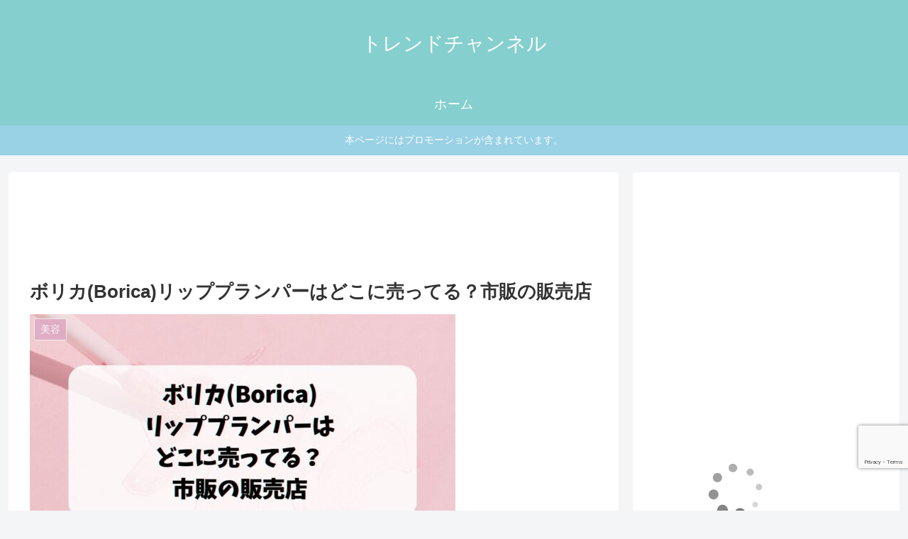

--- FILE ---
content_type: text/html; charset=utf-8
request_url: https://www.google.com/recaptcha/api2/anchor?ar=1&k=6LdACHcjAAAAAB68h_oDw-Wsw4jynCCKmOefHexu&co=aHR0cHM6Ly93d3cuZ2FkZ2V0aWNhLm5ldDo0NDM.&hl=en&v=PoyoqOPhxBO7pBk68S4YbpHZ&size=invisible&anchor-ms=20000&execute-ms=30000&cb=dhgaki1xky0k
body_size: 48643
content:
<!DOCTYPE HTML><html dir="ltr" lang="en"><head><meta http-equiv="Content-Type" content="text/html; charset=UTF-8">
<meta http-equiv="X-UA-Compatible" content="IE=edge">
<title>reCAPTCHA</title>
<style type="text/css">
/* cyrillic-ext */
@font-face {
  font-family: 'Roboto';
  font-style: normal;
  font-weight: 400;
  font-stretch: 100%;
  src: url(//fonts.gstatic.com/s/roboto/v48/KFO7CnqEu92Fr1ME7kSn66aGLdTylUAMa3GUBHMdazTgWw.woff2) format('woff2');
  unicode-range: U+0460-052F, U+1C80-1C8A, U+20B4, U+2DE0-2DFF, U+A640-A69F, U+FE2E-FE2F;
}
/* cyrillic */
@font-face {
  font-family: 'Roboto';
  font-style: normal;
  font-weight: 400;
  font-stretch: 100%;
  src: url(//fonts.gstatic.com/s/roboto/v48/KFO7CnqEu92Fr1ME7kSn66aGLdTylUAMa3iUBHMdazTgWw.woff2) format('woff2');
  unicode-range: U+0301, U+0400-045F, U+0490-0491, U+04B0-04B1, U+2116;
}
/* greek-ext */
@font-face {
  font-family: 'Roboto';
  font-style: normal;
  font-weight: 400;
  font-stretch: 100%;
  src: url(//fonts.gstatic.com/s/roboto/v48/KFO7CnqEu92Fr1ME7kSn66aGLdTylUAMa3CUBHMdazTgWw.woff2) format('woff2');
  unicode-range: U+1F00-1FFF;
}
/* greek */
@font-face {
  font-family: 'Roboto';
  font-style: normal;
  font-weight: 400;
  font-stretch: 100%;
  src: url(//fonts.gstatic.com/s/roboto/v48/KFO7CnqEu92Fr1ME7kSn66aGLdTylUAMa3-UBHMdazTgWw.woff2) format('woff2');
  unicode-range: U+0370-0377, U+037A-037F, U+0384-038A, U+038C, U+038E-03A1, U+03A3-03FF;
}
/* math */
@font-face {
  font-family: 'Roboto';
  font-style: normal;
  font-weight: 400;
  font-stretch: 100%;
  src: url(//fonts.gstatic.com/s/roboto/v48/KFO7CnqEu92Fr1ME7kSn66aGLdTylUAMawCUBHMdazTgWw.woff2) format('woff2');
  unicode-range: U+0302-0303, U+0305, U+0307-0308, U+0310, U+0312, U+0315, U+031A, U+0326-0327, U+032C, U+032F-0330, U+0332-0333, U+0338, U+033A, U+0346, U+034D, U+0391-03A1, U+03A3-03A9, U+03B1-03C9, U+03D1, U+03D5-03D6, U+03F0-03F1, U+03F4-03F5, U+2016-2017, U+2034-2038, U+203C, U+2040, U+2043, U+2047, U+2050, U+2057, U+205F, U+2070-2071, U+2074-208E, U+2090-209C, U+20D0-20DC, U+20E1, U+20E5-20EF, U+2100-2112, U+2114-2115, U+2117-2121, U+2123-214F, U+2190, U+2192, U+2194-21AE, U+21B0-21E5, U+21F1-21F2, U+21F4-2211, U+2213-2214, U+2216-22FF, U+2308-230B, U+2310, U+2319, U+231C-2321, U+2336-237A, U+237C, U+2395, U+239B-23B7, U+23D0, U+23DC-23E1, U+2474-2475, U+25AF, U+25B3, U+25B7, U+25BD, U+25C1, U+25CA, U+25CC, U+25FB, U+266D-266F, U+27C0-27FF, U+2900-2AFF, U+2B0E-2B11, U+2B30-2B4C, U+2BFE, U+3030, U+FF5B, U+FF5D, U+1D400-1D7FF, U+1EE00-1EEFF;
}
/* symbols */
@font-face {
  font-family: 'Roboto';
  font-style: normal;
  font-weight: 400;
  font-stretch: 100%;
  src: url(//fonts.gstatic.com/s/roboto/v48/KFO7CnqEu92Fr1ME7kSn66aGLdTylUAMaxKUBHMdazTgWw.woff2) format('woff2');
  unicode-range: U+0001-000C, U+000E-001F, U+007F-009F, U+20DD-20E0, U+20E2-20E4, U+2150-218F, U+2190, U+2192, U+2194-2199, U+21AF, U+21E6-21F0, U+21F3, U+2218-2219, U+2299, U+22C4-22C6, U+2300-243F, U+2440-244A, U+2460-24FF, U+25A0-27BF, U+2800-28FF, U+2921-2922, U+2981, U+29BF, U+29EB, U+2B00-2BFF, U+4DC0-4DFF, U+FFF9-FFFB, U+10140-1018E, U+10190-1019C, U+101A0, U+101D0-101FD, U+102E0-102FB, U+10E60-10E7E, U+1D2C0-1D2D3, U+1D2E0-1D37F, U+1F000-1F0FF, U+1F100-1F1AD, U+1F1E6-1F1FF, U+1F30D-1F30F, U+1F315, U+1F31C, U+1F31E, U+1F320-1F32C, U+1F336, U+1F378, U+1F37D, U+1F382, U+1F393-1F39F, U+1F3A7-1F3A8, U+1F3AC-1F3AF, U+1F3C2, U+1F3C4-1F3C6, U+1F3CA-1F3CE, U+1F3D4-1F3E0, U+1F3ED, U+1F3F1-1F3F3, U+1F3F5-1F3F7, U+1F408, U+1F415, U+1F41F, U+1F426, U+1F43F, U+1F441-1F442, U+1F444, U+1F446-1F449, U+1F44C-1F44E, U+1F453, U+1F46A, U+1F47D, U+1F4A3, U+1F4B0, U+1F4B3, U+1F4B9, U+1F4BB, U+1F4BF, U+1F4C8-1F4CB, U+1F4D6, U+1F4DA, U+1F4DF, U+1F4E3-1F4E6, U+1F4EA-1F4ED, U+1F4F7, U+1F4F9-1F4FB, U+1F4FD-1F4FE, U+1F503, U+1F507-1F50B, U+1F50D, U+1F512-1F513, U+1F53E-1F54A, U+1F54F-1F5FA, U+1F610, U+1F650-1F67F, U+1F687, U+1F68D, U+1F691, U+1F694, U+1F698, U+1F6AD, U+1F6B2, U+1F6B9-1F6BA, U+1F6BC, U+1F6C6-1F6CF, U+1F6D3-1F6D7, U+1F6E0-1F6EA, U+1F6F0-1F6F3, U+1F6F7-1F6FC, U+1F700-1F7FF, U+1F800-1F80B, U+1F810-1F847, U+1F850-1F859, U+1F860-1F887, U+1F890-1F8AD, U+1F8B0-1F8BB, U+1F8C0-1F8C1, U+1F900-1F90B, U+1F93B, U+1F946, U+1F984, U+1F996, U+1F9E9, U+1FA00-1FA6F, U+1FA70-1FA7C, U+1FA80-1FA89, U+1FA8F-1FAC6, U+1FACE-1FADC, U+1FADF-1FAE9, U+1FAF0-1FAF8, U+1FB00-1FBFF;
}
/* vietnamese */
@font-face {
  font-family: 'Roboto';
  font-style: normal;
  font-weight: 400;
  font-stretch: 100%;
  src: url(//fonts.gstatic.com/s/roboto/v48/KFO7CnqEu92Fr1ME7kSn66aGLdTylUAMa3OUBHMdazTgWw.woff2) format('woff2');
  unicode-range: U+0102-0103, U+0110-0111, U+0128-0129, U+0168-0169, U+01A0-01A1, U+01AF-01B0, U+0300-0301, U+0303-0304, U+0308-0309, U+0323, U+0329, U+1EA0-1EF9, U+20AB;
}
/* latin-ext */
@font-face {
  font-family: 'Roboto';
  font-style: normal;
  font-weight: 400;
  font-stretch: 100%;
  src: url(//fonts.gstatic.com/s/roboto/v48/KFO7CnqEu92Fr1ME7kSn66aGLdTylUAMa3KUBHMdazTgWw.woff2) format('woff2');
  unicode-range: U+0100-02BA, U+02BD-02C5, U+02C7-02CC, U+02CE-02D7, U+02DD-02FF, U+0304, U+0308, U+0329, U+1D00-1DBF, U+1E00-1E9F, U+1EF2-1EFF, U+2020, U+20A0-20AB, U+20AD-20C0, U+2113, U+2C60-2C7F, U+A720-A7FF;
}
/* latin */
@font-face {
  font-family: 'Roboto';
  font-style: normal;
  font-weight: 400;
  font-stretch: 100%;
  src: url(//fonts.gstatic.com/s/roboto/v48/KFO7CnqEu92Fr1ME7kSn66aGLdTylUAMa3yUBHMdazQ.woff2) format('woff2');
  unicode-range: U+0000-00FF, U+0131, U+0152-0153, U+02BB-02BC, U+02C6, U+02DA, U+02DC, U+0304, U+0308, U+0329, U+2000-206F, U+20AC, U+2122, U+2191, U+2193, U+2212, U+2215, U+FEFF, U+FFFD;
}
/* cyrillic-ext */
@font-face {
  font-family: 'Roboto';
  font-style: normal;
  font-weight: 500;
  font-stretch: 100%;
  src: url(//fonts.gstatic.com/s/roboto/v48/KFO7CnqEu92Fr1ME7kSn66aGLdTylUAMa3GUBHMdazTgWw.woff2) format('woff2');
  unicode-range: U+0460-052F, U+1C80-1C8A, U+20B4, U+2DE0-2DFF, U+A640-A69F, U+FE2E-FE2F;
}
/* cyrillic */
@font-face {
  font-family: 'Roboto';
  font-style: normal;
  font-weight: 500;
  font-stretch: 100%;
  src: url(//fonts.gstatic.com/s/roboto/v48/KFO7CnqEu92Fr1ME7kSn66aGLdTylUAMa3iUBHMdazTgWw.woff2) format('woff2');
  unicode-range: U+0301, U+0400-045F, U+0490-0491, U+04B0-04B1, U+2116;
}
/* greek-ext */
@font-face {
  font-family: 'Roboto';
  font-style: normal;
  font-weight: 500;
  font-stretch: 100%;
  src: url(//fonts.gstatic.com/s/roboto/v48/KFO7CnqEu92Fr1ME7kSn66aGLdTylUAMa3CUBHMdazTgWw.woff2) format('woff2');
  unicode-range: U+1F00-1FFF;
}
/* greek */
@font-face {
  font-family: 'Roboto';
  font-style: normal;
  font-weight: 500;
  font-stretch: 100%;
  src: url(//fonts.gstatic.com/s/roboto/v48/KFO7CnqEu92Fr1ME7kSn66aGLdTylUAMa3-UBHMdazTgWw.woff2) format('woff2');
  unicode-range: U+0370-0377, U+037A-037F, U+0384-038A, U+038C, U+038E-03A1, U+03A3-03FF;
}
/* math */
@font-face {
  font-family: 'Roboto';
  font-style: normal;
  font-weight: 500;
  font-stretch: 100%;
  src: url(//fonts.gstatic.com/s/roboto/v48/KFO7CnqEu92Fr1ME7kSn66aGLdTylUAMawCUBHMdazTgWw.woff2) format('woff2');
  unicode-range: U+0302-0303, U+0305, U+0307-0308, U+0310, U+0312, U+0315, U+031A, U+0326-0327, U+032C, U+032F-0330, U+0332-0333, U+0338, U+033A, U+0346, U+034D, U+0391-03A1, U+03A3-03A9, U+03B1-03C9, U+03D1, U+03D5-03D6, U+03F0-03F1, U+03F4-03F5, U+2016-2017, U+2034-2038, U+203C, U+2040, U+2043, U+2047, U+2050, U+2057, U+205F, U+2070-2071, U+2074-208E, U+2090-209C, U+20D0-20DC, U+20E1, U+20E5-20EF, U+2100-2112, U+2114-2115, U+2117-2121, U+2123-214F, U+2190, U+2192, U+2194-21AE, U+21B0-21E5, U+21F1-21F2, U+21F4-2211, U+2213-2214, U+2216-22FF, U+2308-230B, U+2310, U+2319, U+231C-2321, U+2336-237A, U+237C, U+2395, U+239B-23B7, U+23D0, U+23DC-23E1, U+2474-2475, U+25AF, U+25B3, U+25B7, U+25BD, U+25C1, U+25CA, U+25CC, U+25FB, U+266D-266F, U+27C0-27FF, U+2900-2AFF, U+2B0E-2B11, U+2B30-2B4C, U+2BFE, U+3030, U+FF5B, U+FF5D, U+1D400-1D7FF, U+1EE00-1EEFF;
}
/* symbols */
@font-face {
  font-family: 'Roboto';
  font-style: normal;
  font-weight: 500;
  font-stretch: 100%;
  src: url(//fonts.gstatic.com/s/roboto/v48/KFO7CnqEu92Fr1ME7kSn66aGLdTylUAMaxKUBHMdazTgWw.woff2) format('woff2');
  unicode-range: U+0001-000C, U+000E-001F, U+007F-009F, U+20DD-20E0, U+20E2-20E4, U+2150-218F, U+2190, U+2192, U+2194-2199, U+21AF, U+21E6-21F0, U+21F3, U+2218-2219, U+2299, U+22C4-22C6, U+2300-243F, U+2440-244A, U+2460-24FF, U+25A0-27BF, U+2800-28FF, U+2921-2922, U+2981, U+29BF, U+29EB, U+2B00-2BFF, U+4DC0-4DFF, U+FFF9-FFFB, U+10140-1018E, U+10190-1019C, U+101A0, U+101D0-101FD, U+102E0-102FB, U+10E60-10E7E, U+1D2C0-1D2D3, U+1D2E0-1D37F, U+1F000-1F0FF, U+1F100-1F1AD, U+1F1E6-1F1FF, U+1F30D-1F30F, U+1F315, U+1F31C, U+1F31E, U+1F320-1F32C, U+1F336, U+1F378, U+1F37D, U+1F382, U+1F393-1F39F, U+1F3A7-1F3A8, U+1F3AC-1F3AF, U+1F3C2, U+1F3C4-1F3C6, U+1F3CA-1F3CE, U+1F3D4-1F3E0, U+1F3ED, U+1F3F1-1F3F3, U+1F3F5-1F3F7, U+1F408, U+1F415, U+1F41F, U+1F426, U+1F43F, U+1F441-1F442, U+1F444, U+1F446-1F449, U+1F44C-1F44E, U+1F453, U+1F46A, U+1F47D, U+1F4A3, U+1F4B0, U+1F4B3, U+1F4B9, U+1F4BB, U+1F4BF, U+1F4C8-1F4CB, U+1F4D6, U+1F4DA, U+1F4DF, U+1F4E3-1F4E6, U+1F4EA-1F4ED, U+1F4F7, U+1F4F9-1F4FB, U+1F4FD-1F4FE, U+1F503, U+1F507-1F50B, U+1F50D, U+1F512-1F513, U+1F53E-1F54A, U+1F54F-1F5FA, U+1F610, U+1F650-1F67F, U+1F687, U+1F68D, U+1F691, U+1F694, U+1F698, U+1F6AD, U+1F6B2, U+1F6B9-1F6BA, U+1F6BC, U+1F6C6-1F6CF, U+1F6D3-1F6D7, U+1F6E0-1F6EA, U+1F6F0-1F6F3, U+1F6F7-1F6FC, U+1F700-1F7FF, U+1F800-1F80B, U+1F810-1F847, U+1F850-1F859, U+1F860-1F887, U+1F890-1F8AD, U+1F8B0-1F8BB, U+1F8C0-1F8C1, U+1F900-1F90B, U+1F93B, U+1F946, U+1F984, U+1F996, U+1F9E9, U+1FA00-1FA6F, U+1FA70-1FA7C, U+1FA80-1FA89, U+1FA8F-1FAC6, U+1FACE-1FADC, U+1FADF-1FAE9, U+1FAF0-1FAF8, U+1FB00-1FBFF;
}
/* vietnamese */
@font-face {
  font-family: 'Roboto';
  font-style: normal;
  font-weight: 500;
  font-stretch: 100%;
  src: url(//fonts.gstatic.com/s/roboto/v48/KFO7CnqEu92Fr1ME7kSn66aGLdTylUAMa3OUBHMdazTgWw.woff2) format('woff2');
  unicode-range: U+0102-0103, U+0110-0111, U+0128-0129, U+0168-0169, U+01A0-01A1, U+01AF-01B0, U+0300-0301, U+0303-0304, U+0308-0309, U+0323, U+0329, U+1EA0-1EF9, U+20AB;
}
/* latin-ext */
@font-face {
  font-family: 'Roboto';
  font-style: normal;
  font-weight: 500;
  font-stretch: 100%;
  src: url(//fonts.gstatic.com/s/roboto/v48/KFO7CnqEu92Fr1ME7kSn66aGLdTylUAMa3KUBHMdazTgWw.woff2) format('woff2');
  unicode-range: U+0100-02BA, U+02BD-02C5, U+02C7-02CC, U+02CE-02D7, U+02DD-02FF, U+0304, U+0308, U+0329, U+1D00-1DBF, U+1E00-1E9F, U+1EF2-1EFF, U+2020, U+20A0-20AB, U+20AD-20C0, U+2113, U+2C60-2C7F, U+A720-A7FF;
}
/* latin */
@font-face {
  font-family: 'Roboto';
  font-style: normal;
  font-weight: 500;
  font-stretch: 100%;
  src: url(//fonts.gstatic.com/s/roboto/v48/KFO7CnqEu92Fr1ME7kSn66aGLdTylUAMa3yUBHMdazQ.woff2) format('woff2');
  unicode-range: U+0000-00FF, U+0131, U+0152-0153, U+02BB-02BC, U+02C6, U+02DA, U+02DC, U+0304, U+0308, U+0329, U+2000-206F, U+20AC, U+2122, U+2191, U+2193, U+2212, U+2215, U+FEFF, U+FFFD;
}
/* cyrillic-ext */
@font-face {
  font-family: 'Roboto';
  font-style: normal;
  font-weight: 900;
  font-stretch: 100%;
  src: url(//fonts.gstatic.com/s/roboto/v48/KFO7CnqEu92Fr1ME7kSn66aGLdTylUAMa3GUBHMdazTgWw.woff2) format('woff2');
  unicode-range: U+0460-052F, U+1C80-1C8A, U+20B4, U+2DE0-2DFF, U+A640-A69F, U+FE2E-FE2F;
}
/* cyrillic */
@font-face {
  font-family: 'Roboto';
  font-style: normal;
  font-weight: 900;
  font-stretch: 100%;
  src: url(//fonts.gstatic.com/s/roboto/v48/KFO7CnqEu92Fr1ME7kSn66aGLdTylUAMa3iUBHMdazTgWw.woff2) format('woff2');
  unicode-range: U+0301, U+0400-045F, U+0490-0491, U+04B0-04B1, U+2116;
}
/* greek-ext */
@font-face {
  font-family: 'Roboto';
  font-style: normal;
  font-weight: 900;
  font-stretch: 100%;
  src: url(//fonts.gstatic.com/s/roboto/v48/KFO7CnqEu92Fr1ME7kSn66aGLdTylUAMa3CUBHMdazTgWw.woff2) format('woff2');
  unicode-range: U+1F00-1FFF;
}
/* greek */
@font-face {
  font-family: 'Roboto';
  font-style: normal;
  font-weight: 900;
  font-stretch: 100%;
  src: url(//fonts.gstatic.com/s/roboto/v48/KFO7CnqEu92Fr1ME7kSn66aGLdTylUAMa3-UBHMdazTgWw.woff2) format('woff2');
  unicode-range: U+0370-0377, U+037A-037F, U+0384-038A, U+038C, U+038E-03A1, U+03A3-03FF;
}
/* math */
@font-face {
  font-family: 'Roboto';
  font-style: normal;
  font-weight: 900;
  font-stretch: 100%;
  src: url(//fonts.gstatic.com/s/roboto/v48/KFO7CnqEu92Fr1ME7kSn66aGLdTylUAMawCUBHMdazTgWw.woff2) format('woff2');
  unicode-range: U+0302-0303, U+0305, U+0307-0308, U+0310, U+0312, U+0315, U+031A, U+0326-0327, U+032C, U+032F-0330, U+0332-0333, U+0338, U+033A, U+0346, U+034D, U+0391-03A1, U+03A3-03A9, U+03B1-03C9, U+03D1, U+03D5-03D6, U+03F0-03F1, U+03F4-03F5, U+2016-2017, U+2034-2038, U+203C, U+2040, U+2043, U+2047, U+2050, U+2057, U+205F, U+2070-2071, U+2074-208E, U+2090-209C, U+20D0-20DC, U+20E1, U+20E5-20EF, U+2100-2112, U+2114-2115, U+2117-2121, U+2123-214F, U+2190, U+2192, U+2194-21AE, U+21B0-21E5, U+21F1-21F2, U+21F4-2211, U+2213-2214, U+2216-22FF, U+2308-230B, U+2310, U+2319, U+231C-2321, U+2336-237A, U+237C, U+2395, U+239B-23B7, U+23D0, U+23DC-23E1, U+2474-2475, U+25AF, U+25B3, U+25B7, U+25BD, U+25C1, U+25CA, U+25CC, U+25FB, U+266D-266F, U+27C0-27FF, U+2900-2AFF, U+2B0E-2B11, U+2B30-2B4C, U+2BFE, U+3030, U+FF5B, U+FF5D, U+1D400-1D7FF, U+1EE00-1EEFF;
}
/* symbols */
@font-face {
  font-family: 'Roboto';
  font-style: normal;
  font-weight: 900;
  font-stretch: 100%;
  src: url(//fonts.gstatic.com/s/roboto/v48/KFO7CnqEu92Fr1ME7kSn66aGLdTylUAMaxKUBHMdazTgWw.woff2) format('woff2');
  unicode-range: U+0001-000C, U+000E-001F, U+007F-009F, U+20DD-20E0, U+20E2-20E4, U+2150-218F, U+2190, U+2192, U+2194-2199, U+21AF, U+21E6-21F0, U+21F3, U+2218-2219, U+2299, U+22C4-22C6, U+2300-243F, U+2440-244A, U+2460-24FF, U+25A0-27BF, U+2800-28FF, U+2921-2922, U+2981, U+29BF, U+29EB, U+2B00-2BFF, U+4DC0-4DFF, U+FFF9-FFFB, U+10140-1018E, U+10190-1019C, U+101A0, U+101D0-101FD, U+102E0-102FB, U+10E60-10E7E, U+1D2C0-1D2D3, U+1D2E0-1D37F, U+1F000-1F0FF, U+1F100-1F1AD, U+1F1E6-1F1FF, U+1F30D-1F30F, U+1F315, U+1F31C, U+1F31E, U+1F320-1F32C, U+1F336, U+1F378, U+1F37D, U+1F382, U+1F393-1F39F, U+1F3A7-1F3A8, U+1F3AC-1F3AF, U+1F3C2, U+1F3C4-1F3C6, U+1F3CA-1F3CE, U+1F3D4-1F3E0, U+1F3ED, U+1F3F1-1F3F3, U+1F3F5-1F3F7, U+1F408, U+1F415, U+1F41F, U+1F426, U+1F43F, U+1F441-1F442, U+1F444, U+1F446-1F449, U+1F44C-1F44E, U+1F453, U+1F46A, U+1F47D, U+1F4A3, U+1F4B0, U+1F4B3, U+1F4B9, U+1F4BB, U+1F4BF, U+1F4C8-1F4CB, U+1F4D6, U+1F4DA, U+1F4DF, U+1F4E3-1F4E6, U+1F4EA-1F4ED, U+1F4F7, U+1F4F9-1F4FB, U+1F4FD-1F4FE, U+1F503, U+1F507-1F50B, U+1F50D, U+1F512-1F513, U+1F53E-1F54A, U+1F54F-1F5FA, U+1F610, U+1F650-1F67F, U+1F687, U+1F68D, U+1F691, U+1F694, U+1F698, U+1F6AD, U+1F6B2, U+1F6B9-1F6BA, U+1F6BC, U+1F6C6-1F6CF, U+1F6D3-1F6D7, U+1F6E0-1F6EA, U+1F6F0-1F6F3, U+1F6F7-1F6FC, U+1F700-1F7FF, U+1F800-1F80B, U+1F810-1F847, U+1F850-1F859, U+1F860-1F887, U+1F890-1F8AD, U+1F8B0-1F8BB, U+1F8C0-1F8C1, U+1F900-1F90B, U+1F93B, U+1F946, U+1F984, U+1F996, U+1F9E9, U+1FA00-1FA6F, U+1FA70-1FA7C, U+1FA80-1FA89, U+1FA8F-1FAC6, U+1FACE-1FADC, U+1FADF-1FAE9, U+1FAF0-1FAF8, U+1FB00-1FBFF;
}
/* vietnamese */
@font-face {
  font-family: 'Roboto';
  font-style: normal;
  font-weight: 900;
  font-stretch: 100%;
  src: url(//fonts.gstatic.com/s/roboto/v48/KFO7CnqEu92Fr1ME7kSn66aGLdTylUAMa3OUBHMdazTgWw.woff2) format('woff2');
  unicode-range: U+0102-0103, U+0110-0111, U+0128-0129, U+0168-0169, U+01A0-01A1, U+01AF-01B0, U+0300-0301, U+0303-0304, U+0308-0309, U+0323, U+0329, U+1EA0-1EF9, U+20AB;
}
/* latin-ext */
@font-face {
  font-family: 'Roboto';
  font-style: normal;
  font-weight: 900;
  font-stretch: 100%;
  src: url(//fonts.gstatic.com/s/roboto/v48/KFO7CnqEu92Fr1ME7kSn66aGLdTylUAMa3KUBHMdazTgWw.woff2) format('woff2');
  unicode-range: U+0100-02BA, U+02BD-02C5, U+02C7-02CC, U+02CE-02D7, U+02DD-02FF, U+0304, U+0308, U+0329, U+1D00-1DBF, U+1E00-1E9F, U+1EF2-1EFF, U+2020, U+20A0-20AB, U+20AD-20C0, U+2113, U+2C60-2C7F, U+A720-A7FF;
}
/* latin */
@font-face {
  font-family: 'Roboto';
  font-style: normal;
  font-weight: 900;
  font-stretch: 100%;
  src: url(//fonts.gstatic.com/s/roboto/v48/KFO7CnqEu92Fr1ME7kSn66aGLdTylUAMa3yUBHMdazQ.woff2) format('woff2');
  unicode-range: U+0000-00FF, U+0131, U+0152-0153, U+02BB-02BC, U+02C6, U+02DA, U+02DC, U+0304, U+0308, U+0329, U+2000-206F, U+20AC, U+2122, U+2191, U+2193, U+2212, U+2215, U+FEFF, U+FFFD;
}

</style>
<link rel="stylesheet" type="text/css" href="https://www.gstatic.com/recaptcha/releases/PoyoqOPhxBO7pBk68S4YbpHZ/styles__ltr.css">
<script nonce="1_q9aoT5woPjGQClcaorYg" type="text/javascript">window['__recaptcha_api'] = 'https://www.google.com/recaptcha/api2/';</script>
<script type="text/javascript" src="https://www.gstatic.com/recaptcha/releases/PoyoqOPhxBO7pBk68S4YbpHZ/recaptcha__en.js" nonce="1_q9aoT5woPjGQClcaorYg">
      
    </script></head>
<body><div id="rc-anchor-alert" class="rc-anchor-alert"></div>
<input type="hidden" id="recaptcha-token" value="[base64]">
<script type="text/javascript" nonce="1_q9aoT5woPjGQClcaorYg">
      recaptcha.anchor.Main.init("[\x22ainput\x22,[\x22bgdata\x22,\x22\x22,\[base64]/[base64]/UltIKytdPWE6KGE8MjA0OD9SW0grK109YT4+NnwxOTI6KChhJjY0NTEyKT09NTUyOTYmJnErMTxoLmxlbmd0aCYmKGguY2hhckNvZGVBdChxKzEpJjY0NTEyKT09NTYzMjA/[base64]/MjU1OlI/[base64]/[base64]/[base64]/[base64]/[base64]/[base64]/[base64]/[base64]/[base64]/[base64]\x22,\[base64]\\u003d\x22,\[base64]/Cv8O+woPDlTkRWydFwoF9DsKNw7RreMOgwqlAwr5JX8O4IRVMwq7DnsKEIMOaw65XaT7ClR7ChyXCqG8NaxHCtX7DjsOKcVY+w594wpvCuVVtSQUBVsKOJyfCgMO2UsO6wpFnZMOGw4ojw6rDksOVw684w4INw4M/[base64]/UiQDZQYFw7/[base64]/ClSTCh8Ozw7DCuifDk8KzwqPCoMOZKsOXM8ONDFHCp2wtc8K2w4XDosKywpHDvcKFw6F9wodhw4DDhcKBVsKKwp/Cv2TCusKIQHnDg8O0wrEnJg7CqcKOMsO7DMKjw6PCr8KDcAvCr2vCgsKfw5kdwq53w5taRFsrERlswpTCrh7DqgtZZCpAw7A9YQAAJcO9N059w7YkNTAYwqYVX8KBfsKifiXDhlzDhMKTw63Du33CocOjMAQ2E2rCkcKnw77DjsKMXcOHLMOCw7DCp0/DjsKEDHXCnMK8D8OQwqTDgsOdZyjChCXDhUPDuMOSU8OedsOfVsO6wpclLMOTwr/CjcOBYTfCnCELwrfCnGsbwpJUw6LDo8KAw6IMBcO2wpHDvkzDrm7DksK2MktdacOpw5LDv8KiCWV1w6bCk8KdwpdmL8Oww5PDl0hcw5XDoxc6woTDvSo2wrxtA8K2wpA0w5llWcOhe2jCmCtdd8Kjwq7CkcOAw5bCrsO1w6VETC/CjMO2wrfCgztAesOGw6ZtZ8OZw5ZyTsOHw5LDoiB8w41IworCiS9NYcOWwr3DksO4M8KZwpTDlMK6fsOUwqrChyFpY3EMbQLCu8O7w41PLMO0Pg1Kw6LDuV7Dox7DtGUZZ8Kmw6hEdcKawrQew5LDgMOyMU/Dj8KHJE7CkFfCvcO5FMOOw6jCg3IGwojCncOYw7/DsMKwwpPCoFkRNcOwEmZuw73Cm8KZwqDDs8OCwq/DnsKywrExw65XTcKdw5TCm0MtXlh/[base64]/DrjjCgUgoLMOJBsKDXG7DggbDliAML8KOwpvCqsKtw689ecO4AsO5wo3CgMKCHmPDjMOrwpEZwr0fw5bCmMO6bnTCkMKpCcOQwojCo8KlwpI8woptLAPDpsK2Q0jCmBXCp2Ikb3cqe8Okw6jDrnl/AGPDl8O3JMO8BsOjLiA+Z0wYNQ/CvlzDkMKUw5jCq8KpwpldwqDDoRXCryrCvhzDt8KUw57CtMOcwpcuwrsLCQJ5QHpKw5jDrGHDphzCpnnCtsKnBn15RHU0wpwJwoBHYsKFw5ZnaF/Cj8Kiw4HCjcKcaMOAbsKKw7XDisKXwpvDjAHClMORw4zCi8KJBG0GwqnCqMOywrjDgyp6w7HDksKaw5vCqzAgw6JYDMKYSDDCgMKHw5E+a8OpPxzDiHR9AmRMecKGw7AYMirDjUrDgBViDQ45DwfCm8KzwoLCpCzCjmMxNgl/wqd/JUgxw7DClsKXwqYbw71vw5nCicK8wpUswpgFwobDvkjDqRzChsObwrHDrBrDjUbDlsOkw4Amw55cw4d5bMOEwonDqBkLVcK1w7glb8OFBsOKMcK8fgAsN8KDG8OdNlgqUUdww4J1w53DungkN8KABEMrwq9wJULDuxrDrcO8wqEiwqHCkMKRwoHDoU/DvUQiwpQQYcO0w6FMw7jDg8OYDMKFw6fCnw0Hw7UPE8KLwrc7S34Iw6rCvsKHHsKcw6MbX33CoMOqbsK9w6DCrMO9w4VTI8OhwpbCk8KsXcK7Wi/DhMO/woXCtRTDqzjCisKmwpvCnMO7ccOKwrPCrMO1SlfCnUvDnQfDq8Oawo9kwp/DuRcOw7l5wo94EMKowpPCrCDDmcKFEcKXHAR0KsKBMwXClMOmAxtCDcKnAsKSw6Fkwq3CvTpsOMOZwoEJRAzDhsKaw5nDnsKRwpF4w4PCv0waVMKfw6tCRR7Dj8KCbcKrwrPDnsOySsOxQ8Klwr9EHGQdwofDjCsscsOPwo/[base64]/Ck8OIYsOGwrAHw6dGw6FnfF/[base64]/DoTzCjh9GK8KVF1LDtlREw5tsw51TwrTDtHg9wrFdwqfDosKow4JJwq3DgcKuGjdhesKKb8OuRcKIwovCkQnCiQbCl3wxwonCrWTDoGErYMKaw7jCs8KFw6HDh8OVw4bCm8Oqa8KCwrLDslPDrjzDt8OXS8KdJMKOPS14w7vDi3LCsMOaC8OlTcKfJ3QoQ8OVXcOydA/Dm1VwaMKNw5/DjcOYw5TCvVUiw651w6s8w5ZCwpPCjzTDtGISw5nDoifCgMO8Vg08w7tww401wog0OcKAwrE1H8KSw63CrsO+QsKCUQNCwr/ClMKKfxdqLizChMKpw6nDnT3Dm0zDrsKVECbCjMO9w6rDslEpVcORwr4QaHASZsOUwp/DjU/DsnkNw5R0Z8KYRx1OwqTDjMKLSns4cgrDqsKPFHbCkhzCsMKRdMO5Y04Rwrt8ZsKswqrCrTFOLMO0B8K/[base64]/LsOxw4F1woUdQV1IEFhSDiDCr8OZE1MQwr3ChMKwL8KOJHHDrSzDtBw8YyLDqsOfAcKPZsKDwobDj13Cl0tew5jCqnfCo8KCw7RmWMObw7ATwpo0wr/DnsOaw6LCkMKZG8O0bi4HF8OSfVACT8KBw5LDrDXCm8ObwrfCq8OBKxbDqwk2RcK7byjCv8O+MsOpeWTDvsOCA8ODIcKqwqXDoSMpw40wwofDusOOwpQ3SDfDn8O9w5wPERpUw6lxD8OMHQnDrMO/SwFpw5PCmw8LPMOwI3HDgMOYw5TCpzzCsVLCi8Knw7/CvxUwSsKyLDrCk27CgcK5w5RywpLDvcOWwq8BM3DDgXkcwosoL8OXZVxaVcOxwoVXUMOxwqfCocONMEHDo8KYw4HCuwHDhMK8w4jCncKYwr4ywqheaF9Gw4LCmxNjXMKkw6HCm8KTf8Okw5jDpMKzwopUYHdrDMKPa8KZwo8/[base64]/w6vCgF/DiMOdL8KveHAZWMKMw6DCliLCncOZXMKPwpbDp3fDigd/NMKCAzPCgsKUwrQAwrXDoW/DjGFpw7p6QznDi8KcGcO+w5nDg3RLbCooAcKVJcKHEk7DrsOyI8KNwpdjScKsw410ZMKKwqg3dnHDuMOAw63CpcOMw4AAdlgXwovDqQ0EdTjDpBMkwowtwrjDuF9SwpYEDgpxw78ewrTDlcKlw5zDgXJ3wp8/McKow58lSMKwwq7CjcKUS8Kaw5o+UFs0w67DncOpajXCm8Ktw451w5bDnVpIw7VEcsK/worCgsK8K8K2FDDCgy1HTVzCosO/[base64]/DlHxzwqIFw5TChmIRbRg+w7rDmURvwrHDuMKgw7oiwoYHwp/ClcKmM3c3K1XDp3EOS8OBfMO/[base64]/Di8KQw53CqgTCpi7CicOYZcOrR8Ktwr5Ewr3CkDtiBVAhwrp+wrRyfVpiIwVgw4BKw4lqw7/Do0swG3jCrcK5w4VywosEw7LDgMOtw6DDosKhFMOJelhcw4JywpkDw74Ow6InwovDqTnCsnfCjsOcw69CLUJ4woLDm8K+dsOVVH4+w60CFCszYMOnSjIGRsO8GsOHw4DDv8KFfnHCl8K5bTNBAHhPwq/ChG3DjAHCv08lb8KeeSrCknN8TcK+NMKWPcOow73DvMK4NSovwr/ClcOsw71TXDdxYnXClxJjw7/[base64]/Cn8OSUBjDhkQjw6jDlsOFwozChMKhGsKvOVYkTzJ0w48gwp5jwpNVwozCqXLDpWHDmhFVw6/Di0sew49adl5/w5LClSzDmMKqCnR9HFLCi0/Ch8K3cHbChsO5w4ZmNgcNwpwYUMOsOMOywpIGw6wUF8OIScKXw4pYwpnCgRTCtMKGwrR3V8KPw74NPU3Cjy9GZ8OwC8OqAMO6AsK6YWXCsgTDsw/ClXvDqDDCg8Oww7ZKw6N0wpjCicOaw5fCjklMw7I8OsKrwqnDksKtwqnChQk6asKjZcK1w6FqLADDhcOewpcRFMOOa8OpNG7DvMKmw607J05NWSzChj/Dg8KxNgPCp1d4w5HCrwXDkhDDqcKBDFbDrlbCrcOcFBEcwqQ/[base64]/[base64]/Cm0vDkEfDoMOkYTwfQsKLw613w4/DsHPDpcObScKOSRzDnlLDrMKrGsOCexQEw5geLcODwr4tVsOePGB8wp7Cg8KSw6dVwooWNkXDmg9/[base64]/CjsORFy1weMKEwqQ4D8OAw6PDtCkia8KmZMOKw7DDpUXDgMOBw4RJP8Opw6bCpjRLwoTCksOCwpkoXCNwQsKDLzDCiwk5wrAqwrPCkD7Cu17Du8KEw4FSwqrDhlnDlcOPw5PCu33DncKvSsKpw60PRC/DssKzT2MNw6JtwpLDnsKIw6nDqMOtbsKSwptTQmTDgsOyfcKiY8OMWsOewo3CvzHCqsK1w6fCvVdOK0EXwqcSEwnCjcKjUXlyAC5tw4Jiw5vCj8OSLTXCn8OaNj/DicKFw73Co2rDt8K9TMKJLcK9wqlMw5d2w6/Dk3jCt1/CuMORwqR6Zm5RF8KawofDkHDDuMKAIwPDt10gwrjDosKawpAgwovDtcOowovClU/DnXwBDGnDkC0wU8KOY8Ofw5pSUcOTFMOTLR0tw5HDscKjeU7Ck8OPwqc5XSzCpMOAw5Mkw5Y1fsKICMK0DlHCgk9qbsKxw6/Di05PFMOVQcO4w4BtH8OmwrIlRXZQwoQYJkrCj8OWw6FHPyjDm0BOIUvDoDEBKcOhwo7Cu1Mow4XDnMKEw6sAFMOTw5/DrMOrJcOPw7fDhiLDkhAkUMKZwrUiw58DOsK3wpoSY8KMw57Co1ZOPhjDuTsJa3Jzw4LCi2/CmcKVw6rDpHoXH8OFfCbCrHfDiCDDoyzDjC7Di8KOw5jDnQZ5wqsZDsO6wrLChHLDm8KdasKZw63CpBRiOBHDlMOfw6vCgBYCNQ3DrsKfKMOjw5Few57CvsOzVlXCiD/DjxPCuMKBwoXDul9ZccOJMMOMDsKYwo10wpfChBHDpcO2w5YgHsKWYsKBSMOLW8Ohw4ZYwrxcwodZacOuwqLDjcKKw7dRwrXDu8Ohw4dwwpISwo0Gw4/DhFtLw44awrvDocKQwpXDpB3CqkvCkS/Dnh/CrsO7wofDjsKSwp9AOh1nKGRVYULCri3DusO/w43DsMKDQMKywqx3NDrCi0giUwXDmlBJQMKmM8KyAw/CkmbDkDfCvnLDiTvCq8OXBVpzw7DDosOTe3jCt8KjesOJwpl7woDCiMO8wp/Ch8KLwprDgsO4CcKfSXrDrcKBVnYRw6HDtybChsO9E8K2wqxow5TCjcOUw7QAwqXClCo1ZsOfwpgzV0YjcVkNRlpuQcKWw6tFaAvDiU/CqhcQMnrChsOWwp9SbFhgwpFDZlh4FydWw45Yw7ojwqYKw6LCuy/CmkPCvk7CvAPDgRFqAhtGYXTDoTxEMMOOwp/DpU7CjcKGcMOVO8KCw53Cr8Oea8KLw6hVw4HDqQ/CmcODTQcMDjQewrgpXxwRw54fwoJkB8KNFMOBwqoxE2HCkRzDkVDCoMKBw6puZh9Zwq/Dg8KjGMOAJsKZwqHClMK6SnVcdQnDoHDDlcK0QMODHcOzIE3DscKADsOUC8K0N8K6w53CiQPDi0RJSsKfwrXCkD/DiSdUwofDqsO/w7LCmsKRBHrDgMK/wo4gw6TCt8Oxw4bDlB3DicKVwpjDvRzDr8Kbw4PDpW/CgMK6MQrCssKxw5LDokXDtlbDrlkIwrRwKsOjLcO1wrnCvyfDncKtw7oLWsKYw6DCqcOMR00dwr/Dvk/CncKTwqBLwpEYGsKVKsO/PcOffiMiwol1AsKXwq/[base64]/CgcOVe8OCwoQSAcKxJkzCpcO8N8KkMzzCk0vCksO2wqLCmXLCosKKD8Oww5XCkzJTKzXCqiIGwpLDqsODR8OjSsOHMMKqwr3Dm1nChcKDwpzCqcKrYkh0w6rCq8O0wofCqh4WasOmw4XClTdxw7/DvMKWw7jCusOrwrDDkcOrKsOpwrPCiGnDlmnDvgotw44OwpDCmx5ywrzCl8KhwrbCtShMHGlxIMOyD8KcQ8OKRcK+fRFHwrR/wo0Nw5pHcHDDlS57JsKPLcOEw5VswqrDt8KOUELCplchw50Awr3DgX56wrhLwr0zCUHDtXhxOUZPw7XDvsOBDMK0OmrDrMOBwro3w4rDssOqBMKLwpFiw5M5PGoSwqZ3PlPCuHHCmgbDl27DiBPDgWxOw6TCpnvDmMKEw5PCsATClcO/KCRIwrpXw60CwpPDmsOZfABsw4UcwqxWfsKScMOrf8OsXEhJQcKoGxnDvsO7f8KGWTFewp/DgsOew5jDg8KvQVY8w5NPBTXDoh/[base64]/DqMOWw7vDpMOtw6QIw5/CvhVawpZdwrbCnMKvahQgBcKidMOFHMOdwqfCi8Olw6TClmTDsQNmA8OLAMKlZcKRE8Oqw5jDnHIJwobCimB/wodow6wdw6/DmMK/wrvDsU7Ci0zDlMOjFS7DrAvCkMOUMVAgw6x4w7HDi8OMw6B+E2TCssOWJBB/E1hgDcObwrELwq9iLW1SwrZbw5zCt8ODw6jClcOXwot3NsKcw6RVwrLCu8Oaw5omTMKxF3TDs8KSwrdHbsK9w7TCisKeWcKXw7lqw5Btw7MrwrTCkcKEw4IGw4XCkjvDsnw8wqrDih3CrgpLDm7CnlHDs8OLw5rCnSvCjMO8w5/CvQLDh8OJccKRwozDicOUOwx8wrXDq8OpRXbDhXFUw7TDuhAow7IMDVXCrgAgw5kzFgvDlA/[base64]/CgmQrF8OfaMO3w7XDhQvCr13Ds0VOw4DCrntuw7rCuwJ0ZRHDhMOxwrp5w5VEZCHDi0Iawp3Dr05iDmrDscKew7rDlzBMV8Klw5sbw73CosKawozDmcOZP8KswqAlKsOvc8KqRcOrBl40woTCoMKhMsKfeTxvFsOqRWvClMO4wow9BWTDkWnDjC/CvMK5worDhznCjHHCtcOmwoR+w6pDwqpiwqvCssKQw7TCmRZLwq1EJGjCmsKzw4Rac0YrQn9fZmnDlcKKcxJDIFtEP8O6EsOTUMKsKALDscK/[base64]/DqcKsKcKsBAxeZsOBfUnDg8OrwoPDg8K1JDDDmMKow4fDksK+fjMnwojDuFDDgDdsw6MhWsO0w5czwp1VfsKsworCsDDCozw8wpnCgcKDMSzDq8OLwpYLLMKCRyTDo0/CtsOlwoDCg2vCj8KAWCLDvRbDvw1EcMKAw40xw4wLwq0+wqtWw6s7QWA3XVhiKMK9wr3DkMKjZnnCsH/CjcOBw5Ftwp/[base64]/CvSXDlcOJNcK4w5MNwqXCg8O1wrnDssKpIcORw4XCt0oJcMOMw5zCm8KJHQzDiVk8QMOMPzc3w5XDgMO9AFTDpHF6WsOlwokuQGY3ISPDgMK7w7NQecOiNF3CniPDu8Kgw6ZDwpENwpnDkk/DoXQaw6TCssKdwosULsKIeMODJwTCkMOBIHgfwpRYAnMsbkHChMKkw7QeZE16DsKkwrfClw3DqMKCw71Tw7xqwozDqsKjLkY/WcOCKjrDvC7CmMOywrdcOFXDq8KAb0nDjsKsw4Yzw6pwwolwCnPDlsOvEMKOR8KQVFx/wozDhXh6HxXCuHRCecKgIxt1wpXCjsKQH2vDr8KZN8Kew6TCrcOHK8ONwpQ/wpbCqsKcLcOOw6TCr8KcWMKkGFDCiSfDhxUwTsOjw7/DusOxw5xRw4NCIMKRw5J8AzrDgRlhNcOVCcKmVwsLw69nR8O0dMKWwqLCqMK1woZfUzvCi8ORwqzDmBTDpTXDqMOGGMO8wozDrWPDh03DsG3DiTR6wp0vZsOAwq3ChMOUw44UwrnDnsOQMilMw4cuU8OHIztAw5g6wrrDoUYCKHfCrDfCg8OMw6tAecOXwqU3w7Igwp/DscKrF1wCwp3Cj2oJU8KqNsKiMsOAwrbChVUhUcK5wr/CusOvElJlw6XDtsOSwpNBbcOFw6rCszsHZ1rDqxDDt8Oxw5A3w4DDpMKfwq/CgULDslrDpTfDisOfw7cRw6VxXMKLwodscQ5pWMKFIFZNJsKTwo9Gw7/CrwrCjG3ClknCkMKgwovCvTnDgcKiwp3CjzvDq8OfwoPCtQ0+w6cTw49Bwo0KIX4nMMKow4tww6bDp8OBw6zDsMK+MWnClsKxfEkwQMK5bMO6CcKRw7FhPcOZwrgsCTnDmcKewr/CmXdwwrzDvyDDjzvCoyxKPWJ1wozCjnzCqsK/[base64]/CiwFjw5zCnjRtw4TCr8OwZnfCm8Osw4jDmjFmLFI5w4ZyBGXCgjMUwqHDv8KGwqXCijnCkcOBUE7ClHHCmlkxSggiw4FSQsOgccOGw4rDmS3DkFPDkxtSSH4GwpcLL8KRw7ZCw5knb1NiccO+UFbCscOtTkJXw4/CjjjDo0nDrG/ChlRGG3kLw7oXw6/DhnHDuXXDvMO7w6YJwqLCiF0KMwBUwrHCk1YgNxVcNQLCi8Oqw7MTwpM6w5wWKcKIIsOlw48DwogEUHHDqMOUwq5Ew7/DhgIwwpw4YcK3w5vDlsKyZsK7L3bDoMKIw5jDhydvVVEzwosDIcKSB8KqbR/CksKRw5TDl8OhHcOEL14GFEpGwonChCIfwpzDnn3ChnUVwqnClMOuw5fDvDbDqcK1MlUUM8KRw6XDjHN4wo3DmsOiwq/[base64]/wqclTsOMWcKxNTTDgcKawoo8wrHCsTHDkV3CksKxw7xWw7AIbMKPwrzDksKEMsKZM8Kqwo7DvT9dw5pDe0IXw7AGwpMtw6scRi0ywqzDgyw0TsOXwrRLw4bDuT3CnSpqa13DiWrClMO1woIswqnCvEjCrMO2wq/CtMKOdTxQw7PDtMOzD8Kaw5/Do0HDmEDCusKKw4XDqcKNHUzDlUvCqn7DhcK6AcO3bGZeUx85wpPCohRZw6fCr8Oac8K3wp/CrWRhw6NMXsK3wrIbJzxWJCvCq2HCk0RtQ8OAwrJ6V8OXwrEvVi7CgG0Xw6zCusKJKMK3WsKWLcOlw4LChMKhw64Uwp5WPsKrd0nDjlZqw6bCvxTDrQ9Uw4kHEsKtwqdjwoLDpsOjwqBAYyUJwr/Cs8OtbG7CgcKsQsKFwqw3w50QLcO9G8OkO8KLw6Emd8OVDizClUwAXU0Tw5vDvmI6wqXDpsOiN8KKcMOAwqzDvsO6M07DlcO+XEA/w4bDtsOKG8KfBVvCksKKGw/CucKfwp5JwpJ2w6/[base64]/[base64]/w746wpAxVcKtwohABDo3wq5ZO0I/BsOIw53ClMOsecOKw5XCsgvDhTvCnyPCjCB3VcKKw5kCwpkQw5oywq5Bw7rCmCDDiGxiPAYQfTbDh8OuQsONZHjCtMKtw7dPeQQ6KMOLwpYfUEcPwr1+M8KZw54pBDzDpW/Cv8K5wplUQ8Kqb8OHwrrCr8Ofwrg5FsOcTsOrSsOFw6JBB8KJKDkrS8KvMgnClMOuw695SMOVBSjDgcKswrvDo8KUwp51fUlhKBcfwprCtn04w5EuZHrCoATDuMKPLsO8w63DuUBnQkfCnFPDjEPDicOvKsKwwr7DiBLCqmvDnMKJa1IUV8OAHsKVQVcaCTB/[base64]/Ek5sSU9lYk8VV8Kxc8KJwqxXLMOPC8OkFcKtBMOYSMOoEsKaHsOew4ULwp08aMO6w4NAT1IzGl9aMsKae2wYJn1SwqjDlcOLw45gw49Cw48Gwop5E1N/[base64]/Cpj/Dt8O1w5XDrsOmw7HChcOSw44eNSVvPCDDrU0Zw6YiwrptE1BwPVTDkMO1w7XCvjnCksOFLAHCvSHCusKyD8KsDibCqcO/FMOEwoBLKRtfIMK8wq1ew5LChhlwwo7CgMK+E8KXwoUNw6UiIsKIJy7CisKgA8OKZSVVwoHDssOoOcOowq8/woxcWiBzw5DDvQECJMKkDsKPdDIYwps3wrnCj8OacsKqw5kGB8K2GMK4fmVbwonCssODNsK9N8ORZ8OgTsOOecKqG3YKNMKlwrxHw53CksKdw7xreBvCkMO4w67ChhR8ND0zwqTCnUltw5XDsG/CtMKGwr8CPCfCiMK+YyLDpcOZG2XDkg/ChXFGX8KOw6/DksKFwoUOL8KJfcKdwrIiw77Cqn1CY8OhD8OnVC8Jw7jDp1hhwqcQLMK0csOxE0/Dm0ANE8ONw6vCkGXCusOHbcOKYX0VCGA4w4NHKyLDglMsw5TDqzvCmX96PgHDpzbDpsOpw4U1w5vDjMKeCcOwRy9ER8KwwqgUaRrDjcK3JMORwpTDgVQWAsKZw4JvesKhwqVFbSF7w6pow4bDjRVNfMO3wqHDg8OrdcO2w5d/woh2wrh9w4B8bQ1ZwofDrsOXZDDDkjAjC8ODNsK1bcKtwrADVwXDucOWw6rCiMKMw57CpibCtD3DqgHDmkvDvTrCrcODw5bDjUbClDx1c8KIw7XCpibCnm/[base64]/wqbDrH/CosKIOR7Cs2jDtcKUNsOHDRQzwpoiw4tXOE3CjV5nwocKw6B6B3gIfcK+GsOYbsOACMObw4I2w57Ck8OsUE/CjSgfwpAlA8Kyw5XDnV5kZl7DvQDDtmdvw6nCkw0vb8O1MTvChnTCnDtPeTjDpsOUwpFDWsKdHMKJwqRSwr4TwrceCUBxwrrDrMKGwqjClU1WwpDDrBELNhNne8ObwpDCo1TCri9uwpzDgTMyanAMBsOhMlHCgMKZwp7DgMOaZF/[base64]/CuUrDq1nDgsOAw4B8wq0cw5HCmcKMw4N5F8KTwonCocKXCArCnTXDucOxwoQawpYiw6IgMFTCo0tFw4cNLETCiMOBQcOEclHDqVAIO8KJwqpgWjwJN8OrwpXCgiUww5XCjcKkwojCn8OVFV0FRsK4wq/DpMOHRQDClsKkw4PCgyfCqcOQw6LCvcKhwpBQLzzCnsKwUcOlejfCjcK/wrXCsCAiw4TDgXIZwqDCol84wq/Cs8O2wp9Qw7pGwp7DhcK9HsOBwqvDujNUw5o0wqx0w6PDtsKgw6M2w6xrEcOWOyLDp3LDscO8w6cRw6QFw70Uw789VQx5I8K5HsKFwrEhHm3DtCXDu8OMEE49LsKYI1pAw5UHw73Dn8OLw4/[base64]/DmF3DkcO/wpfDjAp2H8KHwpLDkRXCmjjDucKRw4fDv8KdTFZ0PlXDrVAQVh1fI8OCwp7CnitQQ0wgQQfCrcOPbMK2UsKFK8K+HcKwwr8bAhrDqMO3Al/CocOLw4cNFcKbw4l0wpLCqWlbwqvCsEEuOMOIU8OUYMOkXV3ClVnDnyd5woHDghbDlH0sAxzDhcK0MsOecW3DpXtQMsKYw5VCEQHCrwJ/w5BAw4bCr8O3wo9XH2PCvTHCjztNw6nClSkqwp3Cn0kuwqXCk0Vrw67CujxBwo4zw4BAwolEw4tRw44jK8K2wpTDmVDCo8OUYsKNRcK2wr3ClRtZWDdpf8K3w4TDhMO0WsKPwp9Iwp8eNyxHwp7Ch14WwqTCixoSwqjCnX9qwoJpwq/DiVM4wogGw63CtsKqcXzCizdQfMO/[base64]/wqwCDsKww5dgwo1WE8OVwqHDscKYCBkGw5LDs8KMMh/DmF3CvcOuDzzDhCoWAnV3w7zCql7DngrDmjYIfHDDgjLChmhSfz4Dw4rDr8KeRm7Dm2Z5Sg9KX8K6wrbDi3Y/w5klw5sQw4cDwpLCosKTEgPDtsKEwpsYwrbDg2oMw5d/FEgOZ0TCjjHCslYUw44nVMOfGQ00w4nCmsO7wqrDuAsvBsOHw7F3UGsEwqXCpsKewoLDgMOMw6DCqcO+w5PDmcKUSClBwrPClDlVJhHDvsOgAcO+w7/[base64]/DlUQtw7HCssO0wrjCnsOFwrDDh2/DisO8w6LDhmfCslDCosKmIisGwotNT1bCpsOAwozClnjDnn3DkMK/Jyhtw7wNw5AdcjgrWygmfxFsEcKjO8OlCsK9wqzClzXCg8O4w7FFKDNqJnrCrWN/w6XCvcOxw5LCgFtFw5DDqHNww6fChiBQwqAMZsKyw7ZRMsKUwqg8TXxKwpjDokVcP0UXIMK5w4pIYRoMA8OCahTDnMO2EG/Cr8OYQcOnGgPDtcKQw7QlPsKZw7E1wqbDvlk6wr3CqVbDoHnCscK+woXClBhuJcOmw6A3KDnCr8OsVGEdw4FNNsOJRGB5F8KkwqtNdMKHw5rChHfCjsKhwroGw4hUBcOQw6AMc084cU4EwpZhIS/[base64]/DhB3Cq8Oow6Vpw5IPw5vCgG3CocKAXsK+w5gNdm4Twrw3wq1BSFNUecKZwppXwrvDqAE3wp/CuFrClQ/CuTRfw5bDucKEw7PDtQs4wqs/w4F3KcOrwpvCocOkw4XCscKCem4Wwp3Cm8KnLSTDjcOkwpA8w6PDp8OEw5BsaEXDuMKOJjfCisKlwpxccTh/w71sPsOZw5LCucORAkYYwpUUPMOTwrtpQwBiw748ZkPDtMKsZg7DnHU1cMOXwpHCr8O8w43DvcKnw6lpw5vDpcKswpxAw7PDucO2wp7Cl8OEdDAjw6jCoMO8w7fDhwZVEBdow53DpcOyAX3DhHHDv8OqZXXCo8KZSMKYwr7CvcO/w7jCgcKKw5w5wpB+wq1Swp/[base64]/L8OXZMOjwp3DhkDCiVMWJ8OTPy7CiMKrwrTDmFNMwppkLMO4N8KFw5XCnhs2w6HDiG9Ew4zCpMK6wrLDicOiwrHCj3TDpisIw4HCi1LDoMKKCBs9w6nDvcOIOSPCm8Oaw5AEARnDuCHCscOiwp/[base64]/Dr8KBwrVpM3EQwp/Cv3fDqcKgf2kxw610QcKew7ITwqxzw7rDjErDkm4Cw4Qbwp88w4vDp8OuwpfDisOEw4gUMcOIw4zDiy7DoMKQe3XCg17CjcKzEQbCm8KEXlnCgcKuwpgJOnlFwrPDhDMFS8OVCsOHwoPClGDCj8K8SsKxwqHCmiFqHz/ClxnCu8K4wrRfwq7Cq8OpwrzDkyXDmMKMw5HChhQ2wrrCmiDDpcKyLlQ5Bh7DlcOyeBrDvMKSwqUAw4jCi0kGw4cvwr3DiQ7DocOww77ClcObQMOMBcOpCMODDsKDwpp2ScO2w6HDlG9gDcOnMMKBRcOwNsOLC1/[base64]/w7MnJsOAwoHCoQDDvMOyw4sowpQcwrxpw78mwpvDo8O6wr/[base64]/[base64]/DkcOCw6DCvQ1Ww6ErYMKfK27CnCfDpVZZwpsrP31GOsK1wptnOU0DR0/DtjPCicKnOcOCY2DCoh4Ww59ew5nClk5Iw78wTDHCvsKywpFdw6rCp8OBQ1QawonDqMKcw69fLsOYw79ew5rDv8KLwp0Ow6F+w6zCrMOAdTDDrB/ChsOheV4Owp9VG1PDs8KpJcKew4l4w7VMw6/[base64]/DqcKZw5dpb8KDQgvDqV5UwpBQwpjDisKcf8OQwq/CuMKHw6DCuH5Sw4/Cj8K6NSzDhMKJw7t5NMKROCQEGsK/X8Oww5rDjGsrHcO1TsOyw43CtjDCrMOwTMOgDBjDiMKPAMKAw5Y0ARU2RMOAZcO3w7DDpMK1wpU8K8Kje8Odwrt4w4LDo8OGPBLDjxUwwrluD1dcw6HDlH7CmcO/fEBCwpEAMnTDo8Oww6bCq8KqwrLCv8KBwrXDtg4wwqzCim/[base64]/DhcKrwqEuwrTDgwkwdsKCfW8NSMKaw4pVQcOQesOXWUPCqy0HCsKQUnbDv8OKL3HCscKkw7nCh8OWMsOvw5LDj0DCpsKJw5nDiGDCkXzCmMOFS8K7w5c3FiVywrs6NTciw4zCp8KIw5LDsMKWwr7DhsOZwqdvX8Kkw4PCo8Krwq1iSQLChV0cBQALwpoBwp1cwq/CsgvDiEMdTSzCmsOeDF/CrjDCscOsMRvCjcOCwrHCjcK7BmksOGJeC8K5w64WJTPCgmZTw4HDjH17w5gcwoHDrcO4OsO6w4zDp8KLNHTCh8OUKsKRwqRBwq/DmsKEN0bDhmAHw4HDiEkLasKnSF5iw4jCj8O+w6TDnMKxCUnCpTk9dcOmFcKyacOYw45APDDDvcOJw73Dn8Omw5/[base64]/[base64]/w4UZR2XClwpDw5fCrn7Dg8K0ZcKtUcKqdRzCo8KAdW/[base64]/[base64]/w7XCssOjw5RQHhnCsT7DozlTw4ghX2vCkUrCk8Kaw4xyJAAow6vClcKKw5vDqsKuAyAaw6oSwoV5LxNXIcKoBh/[base64]/[base64]/D8OfFMK8IMO4w7wLwrIhEXwJXMOHwos3bcK1w7vDs8OJwqYwJC7CqcKWCcOtwqLDgGjDmikqwpY7wqNMw6kUAcOnacOtw5wrRn/DiXfDu3rCncOUeDpkFD4ew7HCsG5qNMKzwpVawr0RwrzDr13CqcOUFsKbS8KpIsODwqwZwp1aKUMkb3R3wqFLwqMlw7pkSB/Do8O1acOvwo4BwoPCvcKVwrDDqERIworCu8KRHsK1woHCh8K5JnXCtXrCq8O9woHDkMOJU8OvRXvCl8KZwpjCgQTCtcOeGyjCksKtY28cw6ccw5PDqV/[base64]/[base64]/Do0DDuQbCmCXCp8OSw7F4w6rCmcKfwphJw6gUw7g5wqUYw4rDv8KHajTDnTHCmgLCsMOPesOSHcKYCMKZVMOXGsKjCihjWgDCmcKiIcKEwq0QEgMXGcOzwoxRLcOlF8OxPMKcwo/[base64]/SXtGLF7DnWTCusKmLyoSw6oKwqMow77DrcKBwoodDsKCwqlSwqpBw6rCpx3Dry7Cq8KqwqfCrErCkMKUw43CgHLCnsK1UcKFPx/Cuz/CgUPCtcOHK1wbw4/Dt8Orw6NJWAtIwrvDtHjCgcOZeDjCo8ODw6/CpMKCw6/CgMKgw6oRwqTCoWfCmy3CugPDsMKjM0nDi8KjG8KueMO+DQkxw53Ci1jDlQwBw7HCi8O4wpoMbcKjOnBQAsKvw7gzwrnChcOfMMKiVy9Wwq3DnXLDtmgWKxzDk8OHwphmw55SwoHCjXbCqsK5ZsONwq4+B8O5DMKaw4/DuG87BsO2ZXnCiQPDgSAyZcOMw6bDrUsxUMK4woJJNMO+QRHCssKqZMKrUMOIPgrCh8KoLMOMGnMOSXDDnMKDfMK9wptKUGBwwpBeBcKjw63Cs8OIF8KCwqkDX1/DsBbCoFtKCsO1BMO7w7DDgyvDgMKbF8OeJnnCkMOdA1spZyLCphbClcOtwrbDuinDn0lcw5N3Xx8bCBpKX8KpwonDmCLCin/DlsOXw7UQwq4gwoscR8KpacOmw4lKLxk/[base64]/DrCnCkGprUiPDu8OzYMO3wpjDqsKDw63CjcKWw5DDiiZjwqMAKcK7ZMO5w5zCmkI5wrlyCMKxdMOfw7/DmcKJwrMGCsOUwrwZHsO9UhlSwpPDscOFwo3CiSshUQhsScOsw5/CuzRQwqAfT8O3w70yScKvw6rDt0dIwoA4wrN9wod9wrTCq0TCrcKfAAbDu3jDtMOHSF/CosKpVDDCp8OpWnkLw5LDq1/DvsOMTsOEGEzCosKBw7jCrcK+woLCpwcdY0QGZsK3F1UIw6FjY8Omw4NvMm12w4vCuwcUJzorw4PDgMOrOsO3w5tMw7tcw4I7wprDsi5jOxYRJxNWJm7Cu8ODZzAqAU/[base64]/wrwhwqfDg8KpesKRw5/DgQdEw6lyGTIIw6vDnsO9w4/DmcKcQXTDhGLCtcKvOwI6HCDDlcKQDMOTTA9IGAc4NWTDocKDHERSFUxNwrbDhRvDo8KTw6cdw5rCuWI6w6NNwqx+fy3DtsKlXcKpwoPCnMKlZMODXsOkLBN5PzdAKzxPwoDDomjCjQU+ORXDicK4Hk/[base64]/DocOnYhPDvBfCr8K8EcKzGDrDmsKARmoRa1ZgecOVGQcXw6IWdcO5w79Ywo3ClCMLwrPCusKfw5XCtMKaEsKIVyQ6NxcOeWXDgMOOOgF4NsK4UHjDssKVwrjDijIPwqXCvcOrRAcswpkyFcKMWsK1QGLCmcK/wqwdO0DDi8OrC8K4wpcTwp3DhlPClUzDjEd7wqAawr7DssO5wogYDFPDkMOkwqfDkBYxw4LDmMKIJcKkwonDoTTDosOtwozDqcKZwp3Dl8OCwp/Cl1bDtMOfw5dxQB5nwqfCgcOmw4fDuy1lHh3CpGJCbcKzDMOcw4rCksKDwpdNwrliFMOeUw/CmD7DsFrCv8OQMsO0w4Y8KcOBYsK9wo7CqcOjCMKSR8KDw57CmmkqJcKlazPClkXDh3vDhGAlw64PR3rDrsKYwpTDq8K9f8ORAsKyOsKQWsKiR0xZw7Fee1ACw5/[base64]/DgcObwqPCrcKzw51UU8OCw407dMOoOWVkZnfClHTClmfDjMKGwqTCssKawo/ChRpxPMOuTxrDr8Kswp51EkDDvHbDrXDDqcKSwrHDisO9wqptKFDCsQDCoFhvLcO6woTCrDvDu0TCj1pDJMOCwox/NwIAHsKMwrkvwr3Ci8ORw7Ftwp7DrgQnwrzChCPCusKJwphFeWfChQjDnl7CkRHDq8O2wrJ6wpTCt0ReIMKnPCrDrghtMlnCgyXDhsK3w4XCqMOkw4PDuzfCuQAKccOHw5HCksO6UcOHwqBgw5LCuMOGw61Kw4oNwrVxc8O5wpRKa8KGwpYSw4JjVMKow6Nww7TDlVR/wrXDuMK2L3rCtjtFOhLCmMOMOcOQw4bCqsO/wo8UGn7Du8OPw7XCmMKie8KaGWrCsn9lw4F0w57Cp8K2woDCtsKqZMKjw7xbwr4lwoLDu8OhOF9VdihTwpArw54zwrDCpsKdwo3DnAHDoV3DrsKXFiLCqMKOS8OuQsKeRcKgbyTDpsObwro/wofCgVJmATnCucKQw6EhecOBdQ/Cr0XDrVkQwqR4agx+wqhwQ8ObAl3CkjHCkcO6w5FcwoIkw5jCmnfDucKEw6N6wo5wwoFUw7YoGHnChMKDw581W8KwY8OmwqF7cht7Ej9eJMK8w7Nlw57Dt0tNwqDDvlZETMKSecOwaMKjZcOuw7cJGMKhw4xbwpDCvCx/wo19G8KYwotrOH1Bw79nCE7ClzR6wpYiM8O2w6/DsMKoQ2hawrIHFjjDvArDsMKXw4ARwqdbw7bDg1rCj8OswqbDpcO5XSIgw7LCgmLCl8OkeQzDrcOXeMKewp/ChCbCs8OfDsOtHUPDmXhgwrbDrcKTb8O/wrvDsMOVwoPDuw8pw63CjCUzwrRDwrJPwoTCpcOXJ2rDtWZ9Qi4RWzhPOMOrwrwhDcOVw7R+w6HDgcKBGcOnwrJzHxQYw6VDGU1rw4N2G8OeHEMRwpHDjsK5wp8qWMOgW8OVwoTCmcOHwrIiwrfDssKUXMK6wo/[base64]/DslJ6wqEawqN1w4IPwoHDuCF5asKpBcOiw6LCoMOzw4piwqPDi8KxwqDDoz0LwpsvwqXDg3jCuGzDkHrDtWfCkcKwwqrCg8OpHyFMw7U7w7zDoXLCjcO7wrXDigYAf37Do8O7X1ICA8KERAcRwp/[base64]\\u003d\x22],null,[\x22conf\x22,null,\x226LdACHcjAAAAAB68h_oDw-Wsw4jynCCKmOefHexu\x22,0,null,null,null,1,[21,125,63,73,95,87,41,43,42,83,102,105,109,121],[1017145,971],0,null,null,null,null,0,null,0,null,700,1,null,0,\[base64]/76lBhnEnQkZnOKMAhnM8xEZ\x22,0,0,null,null,1,null,0,0,null,null,null,0],\x22https://www.gadgetica.net:443\x22,null,[3,1,1],null,null,null,1,3600,[\x22https://www.google.com/intl/en/policies/privacy/\x22,\x22https://www.google.com/intl/en/policies/terms/\x22],\x22eFi0GM3GIMuihkgADUZGB8NzNHu2G1oEa72b77uHk/s\\u003d\x22,1,0,null,1,1768769472829,0,0,[182,14,4],null,[109,48,243,175,139],\x22RC-4MtTBcWi-Z6W1A\x22,null,null,null,null,null,\x220dAFcWeA4UslzDx-jfd9sv2WWWiWJTiRhZrx5vUiuTSKHmdsHclIotozMDAwE4Vni_BBRdMvVPqhY6VkJJVvq7kJwZO_vVywIIWg\x22,1768852273019]");
    </script></body></html>

--- FILE ---
content_type: text/html; charset=UTF-8
request_url: https://www.gadgetica.net/wp-admin/admin-ajax.php
body_size: -77
content:
{"cvkey":"f2dbc4c6,f62f0bee,fa825585","cvdata":"{\"f2dbc4c6\":{\"pv\":42,\"imp\":4},\"f62f0bee\":{\"pv\":42,\"imp\":4},\"fa825585\":{\"pv\":42,\"imp\":1}}","target":"pv"}

--- FILE ---
content_type: text/html; charset=utf-8
request_url: https://www.google.com/recaptcha/api2/aframe
body_size: -248
content:
<!DOCTYPE HTML><html><head><meta http-equiv="content-type" content="text/html; charset=UTF-8"></head><body><script nonce="FQZuYSea7-teysg2WYIGNw">/** Anti-fraud and anti-abuse applications only. See google.com/recaptcha */ try{var clients={'sodar':'https://pagead2.googlesyndication.com/pagead/sodar?'};window.addEventListener("message",function(a){try{if(a.source===window.parent){var b=JSON.parse(a.data);var c=clients[b['id']];if(c){var d=document.createElement('img');d.src=c+b['params']+'&rc='+(localStorage.getItem("rc::a")?sessionStorage.getItem("rc::b"):"");window.document.body.appendChild(d);sessionStorage.setItem("rc::e",parseInt(sessionStorage.getItem("rc::e")||0)+1);localStorage.setItem("rc::h",'1768765874450');}}}catch(b){}});window.parent.postMessage("_grecaptcha_ready", "*");}catch(b){}</script></body></html>